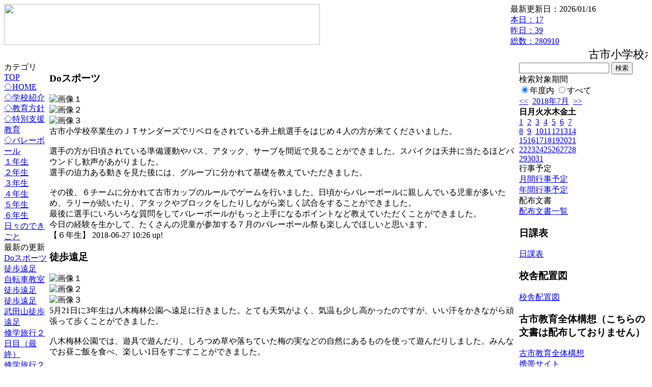

--- FILE ---
content_type: text/html; charset=EUC-JP
request_url: https://cms.edu.city.hiroshima.jp/weblog/index.php?id=e0952&date=20180720
body_size: 39159
content:
<!DOCTYPE html PUBLIC "-//W3C//DTD XHTML 1.0 Transitional//EN" "http://www.w3.org/TR/xhtml1/DTD/xhtml1-transitional.dtd">
<html xmlns="http://www.w3.org/1999/xhtml" xml:lang="ja" lang="ja">

<head>
<meta http-equiv="Content-Type" content="text/html; charset=EUC-JP" />
<meta http-equiv="Content-Style-Type" content="text/css" />
<meta http-equiv="Content-Script-Type" content="text/javascript" />
<link rel="stylesheet" href="/weblog/css/type_011/import.css" type="text/css" />
<title>広島市立古市小学校</title>
<style type="text/css">
#block_title {
    background-image: url("/weblog/data/e0952/title.gif");
    background-repeat: no-repeat;
}
</style>
<link rel="alternate" type="application/rss+xml" title="RSS" href="https://cms.edu.city.hiroshima.jp/weblog/rss2.php?id=e0952" />
<script type="text/javascript">
//<![CDATA[
var ENV={school_id:'e0952'};
//]]>
</script>

<script type="text/javascript">
//<![CDATA[
var writeNewEntryImage;
(function(){
	function getval(name){
		var cs=document.cookie.split(/;\s*/);
		for(var i=0; i<cs.length; i++) {
			var nv=cs[i].split('=');
			if(nv[0]==name)return decodeURIComponent(nv[1]);
		}
		return false;
	}
	function setval(name,val,days){
		var str = name+'='+encodeURIComponent(val) +';path=/;';
		if (days) {
			var d=new Date();
			d.setTime(d.getTime + days*3600*24*1000);
			str += 'expires='+ d.toGMTString() +';';
		}
		document.cookie = str;
	}
	function toInt(s){
		if(!s)return false;
		var n=parseInt(s);
		if(isNaN(n))n=false;
		return n;
	}
	var ftime=toInt(getval('AccessTime')), ltime=toInt(getval('PreAccessTime'));
	var now=new Date();
	now=Math.floor(now.getTime()/1000);
	if(!ftime) {
		if(ltime) ftime=ltime;
		else ftime = now;
		setval('AccessTime', ftime);
	}
	setval('PreAccessTime',now,14);
	writeNewEntryImage = function(pubsec,w,h) {
		if (!pubsec || pubsec>=ftime) {
			var tag = '<img src="/weblog/css/type_011/image/icon_000.gif"';
			if(w) tag += ' width="'+ w +'"';
			if(h) tag += ' height="'+ h +'"';
			tag += ' align="absmiddle"';
			tag += ' alt="新着"';
			tag += ' /> ';
			document.write(tag);
		}
	};
})();
function tglelm(elm, swt) {
	if (typeof elm == "string") elm = document.getElementById(elm);
	var toExpand = elm.style.display != "block";
	elm.style.display = toExpand? "block" : "none";
	if (swt) {
		if (typeof swt == "string") swt = document.getElementById(swt);
		var cn = toExpand? "expand" : "collapse";
		if (tglelm.reClass.test(swt.className)) {
			swt.className = swt.className.replace(tglelm.reClass, cn);
		} else {
			swt.className = swt.className +" "+ cn;
		}
	}
}
tglelm.reClass = /\b(collapse|expand)\b/;

//]]>
</script>

</head>


<body>
<div id="block_whole">


<!-- ■block_header -->
<div id="block_header">
<div id="block_title">
<table width="100%" border="0" cellspacing="0" cellpadding="0" summary="update info">
<tr valign="top">
<td rowspan="2" id="block_headerLeft"><img src="image/space.gif" width="620" height="80" style="border:none;" /></td>
<td id="block_update">最新更新日：2026/01/16</td>
</tr>
<tr valign="bottom">
<td id="block_counter">
<a href="index.php?id=e0952&amp;type=6&amp;date=20180720">
本日：<img src="/weblog/count_up.php?id=e0952" alt="count up" width="1" height="1" style="border:none;" />17
<br />
昨日：39<br />
総数：280910
</a>
</td>
</tr></table>
</div>
</div>
<!-- ■block_header end -->


<!-- ■Block_mess -->
<div id="block_mess"><marquee behavior="slide" scrolldelay="67" scrollamount="3"><font style="font-size:22px;">古市小学校ホームページへようこそ</font></marquee>
</div>
<!-- ■Block_mess end -->


<!-- ■block_main -->
<div id="block_main">
<table width="100%" border="0" cellspacing="0" cellpadding="0">
<tr valign="top">


<!-- ●Block_left -->
<td id="block_left">


<!-- カテゴリ -->
<div class="group_sidemenu">
<div class="sidemenu_0">
<div class="menu_title">カテゴリ</div>
<div class="divmenuitem">
  <a class="menu menu_selected" href="index.php?id=e0952&amp;date=20180720">TOP</a>
</div>
<div class="divmenuitem">
  <a class="menu" href="index.php?id=e0952&amp;type=2&amp;date=20180720&amp;category_id=941">◇HOME</a>
</div>
<div class="divmenuitem">
  <a class="menu" href="index.php?id=e0952&amp;type=2&amp;date=20180720&amp;category_id=3175">◇学校紹介</a>
</div>
<div class="divmenuitem">
  <a class="menu" href="index.php?id=e0952&amp;type=2&amp;date=20180720&amp;category_id=3176">◇教育方針</a>
</div>
<div class="divmenuitem">
  <a class="menu" href="index.php?id=e0952&amp;type=2&amp;date=20180720&amp;category_id=3190">◇特別支援教育</a>
</div>
<div class="divmenuitem">
  <a class="menu" href="index.php?id=e0952&amp;type=2&amp;date=20180720&amp;category_id=6027">◇バレーボール</a>
</div>
<div class="divmenuitem">
  <a class="menu" href="index.php?id=e0952&amp;type=2&amp;date=20180720&amp;category_id=3196">１年生</a>
</div>
<div class="divmenuitem">
  <a class="menu" href="index.php?id=e0952&amp;type=2&amp;date=20180720&amp;category_id=3197">２年生</a>
</div>
<div class="divmenuitem">
  <a class="menu" href="index.php?id=e0952&amp;type=2&amp;date=20180720&amp;category_id=3198">３年生</a>
</div>
<div class="divmenuitem">
  <a class="menu" href="index.php?id=e0952&amp;type=2&amp;date=20180720&amp;category_id=3199">４年生</a>
</div>
<div class="divmenuitem">
  <a class="menu" href="index.php?id=e0952&amp;type=2&amp;date=20180720&amp;category_id=3200">５年生</a>
</div>
<div class="divmenuitem">
  <a class="menu" href="index.php?id=e0952&amp;type=2&amp;date=20180720&amp;category_id=3201">６年生</a>
</div>
<div class="divmenuitem">
  <a class="menu" href="index.php?id=e0952&amp;type=2&amp;date=20180720&amp;category_id=3472">日々のできごと</a>
</div>

</div>
</div>


<!-- 最新の更新 -->
<div class="group_sidemenu">
<div class="sidemenu_1">
<div class="menu_title">最新の更新</div>
<div class="divmenuitem">
  <a class="menu" href="/weblog/index.php?id=e0952&amp;type=1&amp;column_id=350222&amp;category_id=3201&amp;date=20180720"><script type="text/javascript">writeNewEntryImage(1530062798,null,null,'absmiddle')</script>Doスポーツ</a>
</div>
<div class="divmenuitem">
  <a class="menu" href="/weblog/index.php?id=e0952&amp;type=1&amp;column_id=345433&amp;category_id=3198&amp;date=20180720"><script type="text/javascript">writeNewEntryImage(1528932436,null,null,'absmiddle')</script>徒歩遠足</a>
</div>
<div class="divmenuitem">
  <a class="menu" href="/weblog/index.php?id=e0952&amp;type=1&amp;column_id=345483&amp;category_id=3198&amp;date=20180720"><script type="text/javascript">writeNewEntryImage(1528932263,null,null,'absmiddle')</script>自転車教室</a>
</div>
<div class="divmenuitem">
  <a class="menu" href="/weblog/index.php?id=e0952&amp;type=1&amp;column_id=338817&amp;category_id=3201&amp;date=20180720"><script type="text/javascript">writeNewEntryImage(1527045239,null,null,'absmiddle')</script>徒歩遠足</a>
</div>
<div class="divmenuitem">
  <a class="menu" href="/weblog/index.php?id=e0952&amp;type=1&amp;column_id=338897&amp;category_id=3199&amp;date=20180720"><script type="text/javascript">writeNewEntryImage(1526962901,null,null,'absmiddle')</script>徒歩遠足</a>
</div>
<div class="divmenuitem">
  <a class="menu" href="/weblog/index.php?id=e0952&amp;type=1&amp;column_id=338838&amp;category_id=3200&amp;date=20180720"><script type="text/javascript">writeNewEntryImage(1526958168,null,null,'absmiddle')</script>武田山徒歩遠足</a>
</div>
<div class="divmenuitem">
  <a class="menu" href="/weblog/index.php?id=e0952&amp;type=1&amp;column_id=337118&amp;category_id=3201&amp;date=20180720"><script type="text/javascript">writeNewEntryImage(1526467575,null,null,'absmiddle')</script>修学旅行２日目（最終）</a>
</div>
<div class="divmenuitem">
  <a class="menu" href="/weblog/index.php?id=e0952&amp;type=1&amp;column_id=336992&amp;category_id=3201&amp;date=20180720"><script type="text/javascript">writeNewEntryImage(1526458178,null,null,'absmiddle')</script>修学旅行２日目（７）</a>
</div>
<div class="divmenuitem">
  <a class="menu" href="/weblog/index.php?id=e0952&amp;type=1&amp;column_id=336939&amp;category_id=3201&amp;date=20180720"><script type="text/javascript">writeNewEntryImage(1526453924,null,null,'absmiddle')</script>修学旅行２日目（６）</a>
</div>
<div class="divmenuitem">
  <a class="menu" href="/weblog/index.php?id=e0952&amp;type=1&amp;column_id=336937&amp;category_id=3201&amp;date=20180720"><script type="text/javascript">writeNewEntryImage(1526453746,null,null,'absmiddle')</script>修学旅行２日目（５）</a>
</div>
<div class="divmenuitem">
  <a class="menu" href="/weblog/index.php?id=e0952&amp;type=1&amp;column_id=336930&amp;category_id=3201&amp;date=20180720"><script type="text/javascript">writeNewEntryImage(1526452971,null,null,'absmiddle')</script>修学旅行２日目（４）</a>
</div>
<div class="divmenuitem">
  <a class="menu" href="/weblog/index.php?id=e0952&amp;type=1&amp;column_id=336759&amp;category_id=3201&amp;date=20180720"><script type="text/javascript">writeNewEntryImage(1526434411,null,null,'absmiddle')</script>修学旅行２日目（３）</a>
</div>
<div class="divmenuitem">
  <a class="menu" href="/weblog/index.php?id=e0952&amp;type=1&amp;column_id=336752&amp;category_id=3201&amp;date=20180720"><script type="text/javascript">writeNewEntryImage(1526434402,null,null,'absmiddle')</script>修学旅行２日目（２）</a>
</div>
<div class="divmenuitem">
  <a class="menu" href="/weblog/index.php?id=e0952&amp;type=1&amp;column_id=336646&amp;category_id=3201&amp;date=20180720"><script type="text/javascript">writeNewEntryImage(1526424266,null,null,'absmiddle')</script>修学旅行２日目（１）</a>
</div>
<div class="divmenuitem">
  <a class="menu" href="/weblog/index.php?id=e0952&amp;type=1&amp;column_id=336577&amp;category_id=3201&amp;date=20180720"><script type="text/javascript">writeNewEntryImage(1526380075,null,null,'absmiddle')</script>修学旅行１日目（６）</a>
</div>

</div>
</div>


<!-- バックナンバー -->
<div class="group_sidemenu">
<div class="sidemenu_1">
<div class="menu_title">過去の記事</div>
<div class="divmenuitem">
  <a class="menu" href="/weblog/index.php?id=e0952&amp;date=20180720&amp;optiondate=201806">6月</a>
</div>
<div class="divmenuitem">
  <a class="menu" href="/weblog/index.php?id=e0952&amp;date=20180720&amp;optiondate=201805">5月</a>
</div>
<div class="divmenuitem">
  <a class="menu" href="/weblog/index.php?id=e0952&amp;date=20180720&amp;optiondate=201804">4月</a>
</div>
<div class="divmenuitem">
  <a class="menu" href="/weblog/index.php?id=e0952">2025年度</a>
</div>
<div class="divmenuitem">
  <a class="menu" href="/weblog/index.php?id=e0952&amp;date=20250331">2024年度</a>
</div>
<div class="divmenuitem">
  <a class="menu" href="/weblog/index.php?id=e0952&amp;date=20240331">2023年度</a>
</div>
<div class="divmenuitem">
  <a class="menu" href="/weblog/index.php?id=e0952&amp;date=20230331">2022年度</a>
</div>
<div class="divmenuitem">
  <a class="menu" href="/weblog/index.php?id=e0952&amp;date=20220331">2021年度</a>
</div>
<div class="divmenuitem">
  <a class="menu" href="/weblog/index.php?id=e0952&amp;date=20210331">2020年度</a>
</div>
<div class="divmenuitem">
  <a class="menu" href="/weblog/index.php?id=e0952&amp;date=20200331">2019年度</a>
</div>
<div class="divmenuitem">
  <a class="menu menu_selected" href="/weblog/index.php?id=e0952&amp;date=20190331">2018年度</a>
</div>
<div class="divmenuitem">
  <a class="menu" href="/weblog/index.php?id=e0952&amp;date=20180331">2017年度</a>
</div>
<div class="divmenuitem">
  <a class="menu" href="/weblog/index.php?id=e0952&amp;date=20170331">2016年度</a>
</div>
<div class="divmenuitem">
  <a class="menu" href="/weblog/index.php?id=e0952&amp;date=20160331">2015年度</a>
</div>
<div class="divmenuitem">
  <a class="menu" href="/weblog/index.php?id=e0952&amp;date=20150331">2014年度</a>
</div>
<div class="divmenuitem">
  <a class="menu" href="/weblog/index.php?id=e0952&amp;date=20140331">2013年度</a>
</div>
<div class="divmenuitem">
  <a class="menu" href="/weblog/index.php?id=e0952&amp;date=20130331">2012年度</a>
</div>

</div>
</div>


</td>


<!-- ●Block_middle -->
<td id="block_middle">

<!-- センターメッセージ -->


<!-- コラムブロック -->
<div class="blog-items">
<div id="column-350222" class="column_group">
<div class="column_header">
<h3><span class="wrap"><script type="text/javascript">writeNewEntryImage(1530062798,36,13);</script>Doスポーツ</span></h3>
</div>
<div class="column_body clayout-17">
<div class="image_group ig-pos-first"><img class="bimg bimg-first" src="/weblog/files/e0952/blog/350222/1/853787.jpg" title="画像１" alt="画像１" width="420" height="279" style="border:none;" /><br />
<img class="bimg bimg-item" src="/weblog/files/e0952/blog/350222/2/853788.jpg" title="画像２" alt="画像２" width="420" height="279" style="border:none;" /><br />
<img class="bimg bimg-last" src="/weblog/files/e0952/blog/350222/3/853789.jpg" title="画像３" alt="画像３" width="420" height="279" style="border:none;" /></div>
古市小学校卒業生のＪＴサンダーズでリベロをされている井上航選手をはじめ４人の方が来てくださいました。<br />
<br />
選手の方が日頃されている準備運動やパス、アタック、サーブを間近で見ることができました。スパイクは天井に当たるほどバウンドし歓声があがりました。<br />
選手の迫力ある動きを見た後には、グループに分かれて基礎を教えていただきました。<br />
<br />
その後、６チームに分かれて古市カップのルールでゲームを行いました。日頃からバレーボールに親しんでいる児童が多いため、ラリーが続いたり、アタックやブロックをしたりしながら楽しく試合をすることができました。<br />
最後に選手にいろいろな質問をしてバレーボールがもっと上手になるポイントなど教えていただくことができました。<br />
今日の経験を生かして、たくさんの児童が参加する７月のバレーボール祭も楽しんでほしいと思います。<br style="clear:both;" />

</div>
<div class="column_footer">【６年生】 2018-06-27 10:26 up!</div>
</div>

<div id="column-345433" class="column_group">
<div class="column_header">
<h3><span class="wrap"><script type="text/javascript">writeNewEntryImage(1528932436,36,13);</script>徒歩遠足</span></h3>
</div>
<div class="column_body clayout-17">
<div class="image_group ig-pos-first"><img class="bimg bimg-first" src="/weblog/files/e0952/blog/345433/1/841987.jpg" title="画像１" alt="画像１" width="420" height="315" style="border:none;" /><br />
<img class="bimg bimg-item" src="/weblog/files/e0952/blog/345433/2/841988.jpg" title="画像２" alt="画像２" width="420" height="315" style="border:none;" /><br />
<img class="bimg bimg-last" src="/weblog/files/e0952/blog/345433/3/841989.jpg" title="画像３" alt="画像３" width="420" height="315" style="border:none;" /></div>
5月21日に3年生は八木梅林公園へ遠足に行きました。とても天気がよく、気温も少し高かったのですが、いい汗をかきながら頑張って歩くことができました。<br />
　<br />
八木梅林公園では、遊具で遊んだり、しろつめ草や落ちていた梅の実などの自然にあるものを使って遊んだりしました。みんなでお昼ご飯を食べ、楽しい1日をすごすことができました。<br />
<br />
<br style="clear:both;" />

</div>
<div class="column_footer">【３年生】 2018-06-14 08:27 up!</div>
</div>

<div id="column-345483" class="column_group">
<div class="column_header">
<h3><span class="wrap"><script type="text/javascript">writeNewEntryImage(1528932263,36,13);</script>自転車教室</span></h3>
</div>
<div class="column_body clayout-16">
<div class="image_group ig-pos-first"><img class="bimg bimg-first" src="/weblog/files/e0952/blog/345483/1/842126.jpg" title="画像１" alt="画像１" width="420" height="330" style="border:none;" /><br />
<img class="bimg bimg-last" src="/weblog/files/e0952/blog/345483/2/842127.jpg" title="画像２" alt="画像２" width="420" height="278" style="border:none;" /></div>
6月6日に, 安佐南警察署から2名の警察官の方が来られ, 自転車教室をひらいてくださいました。天気はあいにくの雨でしたので, 体育館の中で自転車の交通ルールについてのビデオを見たり, 自転車の点検の仕方について学んだりしました。<br />
<br />
自転車で間違った乗り方をしてしまえば, 事故にあってしまったり, 相手を傷つけてしまったりすることもあるとわかりました。安全に乗るためにはどうすればよいか, 子どもたちはしっかりと考えることができていました。<br style="clear:both;" />

</div>
<div class="column_footer">【３年生】 2018-06-14 08:24 up!</div>
</div>

<div id="column-338817" class="column_group">
<div class="column_header">
<h3><span class="wrap"><script type="text/javascript">writeNewEntryImage(1527045239,36,13);</script>徒歩遠足</span></h3>
</div>
<div class="column_body clayout-17">
<div class="image_group ig-pos-first"><img class="bimg bimg-first" src="/weblog/files/e0952/blog/338817/1/825271.jpg" title="画像１" alt="画像１" width="420" height="315" style="border:none;" /><br />
<img class="bimg bimg-item" src="/weblog/files/e0952/blog/338817/2/825272.jpg" title="画像２" alt="画像２" width="420" height="560" style="border:none;" /><br />
<img class="bimg bimg-last" src="/weblog/files/e0952/blog/338817/3/825273.jpg" title="画像３" alt="画像３" width="420" height="315" style="border:none;" /></div>
１年生とせせらぎ公園へ徒歩遠足に行きました。<br />
せせらぎ公園では、芝滑りをしたり、遊具で遊んだり、鬼ごっこをしたりして楽しく遊びました。<br />
１年生が楽しめるように遊びを考え、芝滑りのそりを手作りして来た児童もいました。優しく言葉をかけながら１年生とかかわる６年生の姿が頼もしく感じました。<br style="clear:both;" />

</div>
<div class="column_footer">【６年生】 2018-05-23 12:13 up!</div>
</div>

<div id="column-338897" class="column_group">
<div class="column_header">
<h3><span class="wrap"><script type="text/javascript">writeNewEntryImage(1526962901,36,13);</script>徒歩遠足</span></h3>
</div>
<div class="column_body clayout-17">
<div class="image_group ig-pos-first"><img class="bimg bimg-first" src="/weblog/files/e0952/blog/338897/1/825466.jpg" title="画像１" alt="画像１" width="420" height="315" style="border:none;" /><br />
<img class="bimg bimg-item" src="/weblog/files/e0952/blog/338897/2/825467.jpg" title="画像２" alt="画像２" width="420" height="315" style="border:none;" /><br />
<img class="bimg bimg-last" src="/weblog/files/e0952/blog/338897/3/825468.jpg" title="画像３" alt="画像３" width="398" height="222" style="border:none;" /></div>
気持ちのいい，まさに五月晴れの中，徒歩遠足に行きました。<br />
<br />
目的地は高瀬堰。<br />
<br />
広場で遊んだり，虫を捕まえたりと，自然を満喫しました。<br />
お弁当は，４年生全員で楽しくいただきました。<br />
<br />
帰りに，社会科の水道の学習に関係のある高瀬堰を見学しました。<br />
<br style="clear:both;" />

</div>
<div class="column_footer">【４年生】 2018-05-22 13:21 up!</div>
</div>

<div id="column-338838" class="column_group">
<div class="column_header">
<h3><span class="wrap"><script type="text/javascript">writeNewEntryImage(1526958168,36,13);</script>武田山徒歩遠足</span></h3>
</div>
<div class="column_body clayout-17">
<div class="image_group ig-pos-first"><img class="bimg bimg-first" src="/weblog/files/e0952/blog/338838/1/825323.jpg" title="画像１" alt="画像１" width="420" height="315" style="border:none;" /><br />
<img class="bimg bimg-item" src="/weblog/files/e0952/blog/338838/2/825324.jpg" title="画像２" alt="画像２" width="420" height="315" style="border:none;" /><br />
<img class="bimg bimg-last" src="/weblog/files/e0952/blog/338838/3/825325.jpg" title="画像３" alt="画像３" width="420" height="315" style="border:none;" /></div>
 ５月２１日、徒歩遠足で５年生は武田山に登りました。地域の「山の会」の方９名にご協力いただき、参加した全員が無事山頂までたどり着くことができました。<br />
　山頂ではわたしたちの住む古市の地域を見下ろしながら、お弁当をおいしく食べたり、小さく見えた古市小学校に向かって「ヤッホー！」とさけんだりしました。<br />
　天候にも恵まれ、子どもたちにはとてもよい思い出になったのではないかと思います。<br />
<br style="clear:both;" />

</div>
<div class="column_footer">【５年生】 2018-05-22 12:02 up!</div>
</div>

<div id="column-337118" class="column_group">
<div class="column_header">
<h3><span class="wrap"><script type="text/javascript">writeNewEntryImage(1526467575,36,13);</script>修学旅行２日目（最終）</span></h3>
</div>
<div class="column_body clayout-10">
<div class="image_group ig-pos-first"><img class="bimg bimg-single" src="/weblog/files/e0952/blog/337118/1/820962.jpg" title="画像１" alt="画像１" width="420" height="315" style="border:none;" /></div>
　たくさんの保護者のお迎えの中、帰校式を行いました。<br />
　２日間の思い出の話をしっかり聞いてもらえればと思います。<br />
　さらに成長した６年生を楽しみにしています。<br style="clear:both;" />

</div>
<div class="column_footer">【６年生】 2018-05-16 19:46 up!</div>
</div>

<div id="column-336992" class="column_group">
<div class="column_header">
<h3><span class="wrap"><script type="text/javascript">writeNewEntryImage(1526458178,36,13);</script>修学旅行２日目（７）</span></h3>
</div>
<div class="column_body clayout-16">
<div class="image_group ig-pos-first"><img class="bimg bimg-first" src="/weblog/files/e0952/blog/336992/1/820654.jpg" title="画像１" alt="画像１" width="420" height="315" style="border:none;" /><br />
<img class="bimg bimg-last" src="/weblog/files/e0952/blog/336992/2/820655.jpg" title="画像２" alt="画像２" width="420" height="315" style="border:none;" /></div>
　最後に海響館の裏でクラス写真を撮りました。楽しかった修学旅行も終わりに近づいています。最後はやっぱりバスレクです。盛り上がっています！<br />
<br />
<br style="clear:both;" />

</div>
<div class="column_footer">【６年生】 2018-05-16 17:09 up!</div>
</div>

<div id="column-336939" class="column_group">
<div class="column_header">
<h3><span class="wrap"><script type="text/javascript">writeNewEntryImage(1526453924,36,13);</script>修学旅行２日目（６）</span></h3>
</div>
<div class="column_body clayout-10">
<div class="image_group ig-pos-first"><img class="bimg bimg-single" src="/weblog/files/e0952/blog/336939/1/820542.jpg" title="画像１" alt="画像１" width="420" height="315" style="border:none;" /></div>
　館内を自由に観覧した後には買い物をしました。お小遣い上手に使えたかな。<br style="clear:both;" />

</div>
<div class="column_footer">【６年生】 2018-05-16 15:58 up!</div>
</div>

<div id="column-336937" class="column_group">
<div class="column_header">
<h3><span class="wrap"><script type="text/javascript">writeNewEntryImage(1526453746,36,13);</script>修学旅行２日目（５）</span></h3>
</div>
<div class="column_body clayout-17">
<div class="image_group ig-pos-first"><img class="bimg bimg-first" src="/weblog/files/e0952/blog/336937/1/820537.jpg" title="画像１" alt="画像１" width="420" height="315" style="border:none;" /><br />
<img class="bimg bimg-item" src="/weblog/files/e0952/blog/336937/2/820538.jpg" title="画像２" alt="画像２" width="420" height="315" style="border:none;" /><br />
<img class="bimg bimg-last" src="/weblog/files/e0952/blog/336937/3/820539.jpg" title="画像３" alt="画像３" width="420" height="315" style="border:none;" /></div>
　連絡船で下関にもどり、しものせき海響館へ。<br />
　イルカやアシカのショーを見学。思わず声がでるほど楽しいショーでした。<br />
<br style="clear:both;" />

</div>
<div class="column_footer">【６年生】 2018-05-16 15:55 up!</div>
</div>

<div id="column-336930" class="column_group">
<div class="column_header">
<h3><span class="wrap"><script type="text/javascript">writeNewEntryImage(1526452971,36,13);</script>修学旅行２日目（４）</span></h3>
</div>
<div class="column_body clayout-17">
<div class="image_group ig-pos-first"><img class="bimg bimg-first" src="/weblog/files/e0952/blog/336930/1/820521.jpg" title="画像１" alt="画像１" width="420" height="315" style="border:none;" /><br />
<img class="bimg bimg-item" src="/weblog/files/e0952/blog/336930/2/820522.jpg" title="画像２" alt="画像２" width="420" height="315" style="border:none;" /><br />
<img class="bimg bimg-last" src="/weblog/files/e0952/blog/336930/3/820523.jpg" title="画像３" alt="画像３" width="420" height="315" style="border:none;" /></div>
　トロッコ列車で門司に到着。門司港レトロでは、散策さたり、名物「焼きカレー」をみんなで食べました。<br />
<br />
<br style="clear:both;" />

</div>
<div class="column_footer">【６年生】 2018-05-16 15:42 up!</div>
</div>

<div id="column-336759" class="column_group">
<div class="column_header">
<h3><span class="wrap"><script type="text/javascript">writeNewEntryImage(1526434411,36,13);</script>修学旅行２日目（３）</span></h3>
</div>
<div class="column_body clayout-16">
<div class="image_group ig-pos-first"><img class="bimg bimg-first" src="/weblog/files/e0952/blog/336759/1/820106.jpg" title="画像１" alt="画像１" width="420" height="315" style="border:none;" /><br />
<img class="bimg bimg-last" src="/weblog/files/e0952/blog/336759/2/820107.jpg" title="画像２" alt="画像２" width="420" height="315" style="border:none;" /></div>
　絵付け体験を終えた後、明治維新胎動の地、世界遺産松下村塾（松蔭神社）を見学しました。歴史が大きく動いた当時を想像してわくわくしました。<br />
　これから九州方面へ向かいます。<br />
<br style="clear:both;" />

</div>
<div class="column_footer">【６年生】 2018-05-16 10:33 up!</div>
</div>

<div id="column-336752" class="column_group">
<div class="column_header">
<h3><span class="wrap"><script type="text/javascript">writeNewEntryImage(1526434402,36,13);</script>修学旅行２日目（２）</span></h3>
</div>
<div class="column_body clayout-16">
<div class="image_group ig-pos-first"><img class="bimg bimg-first" src="/weblog/files/e0952/blog/336752/1/820086.jpg" title="画像１" alt="画像１" width="420" height="315" style="border:none;" /><br />
<img class="bimg bimg-last" src="/weblog/files/e0952/blog/336752/2/820087.jpg" title="画像２" alt="画像２" width="420" height="315" style="border:none;" /></div>
　２日目のはじめは萩焼きの絵付けを体験しました。オリジナルの萩焼きの湯のみができるのが楽しみです。<br />
<br style="clear:both;" />

</div>
<div class="column_footer">【６年生】 2018-05-16 10:33 up!</div>
</div>

<div id="column-336646" class="column_group">
<div class="column_header">
<h3><span class="wrap"><script type="text/javascript">writeNewEntryImage(1526424266,36,13);</script>修学旅行２日目（１）</span></h3>
</div>
<div class="column_body clayout-17">
<div class="image_group ig-pos-first"><img class="bimg bimg-first" src="/weblog/files/e0952/blog/336646/1/819819.jpg" title="画像１" alt="画像１" width="420" height="315" style="border:none;" /><br />
<img class="bimg bimg-item" src="/weblog/files/e0952/blog/336646/2/819820.jpg" title="画像２" alt="画像２" width="420" height="315" style="border:none;" /><br />
<img class="bimg bimg-last" src="/weblog/files/e0952/blog/336646/3/819821.jpg" title="画像３" alt="画像３" width="420" height="315" style="border:none;" /></div>
　２日目がスタートしました。室長さんを中心に部屋の片付けをした後、浜辺の散歩にでかけました。すばらしい景色と海のにおいに感動です。<br />
　その後、栄養たっぷりの朝食をいただきました。今日も一日がんばります！<br style="clear:both;" />

</div>
<div class="column_footer">【６年生】 2018-05-16 07:44 up!</div>
</div>

<div id="column-336577" class="column_group">
<div class="column_header">
<h3><span class="wrap"><script type="text/javascript">writeNewEntryImage(1526380075,36,13);</script>修学旅行１日目（６）</span></h3>
</div>
<div class="column_body clayout-17">
<div class="image_group ig-pos-first"><img class="bimg bimg-first" src="/weblog/files/e0952/blog/336577/1/819629.jpg" title="画像１" alt="画像１" width="420" height="315" style="border:none;" /><br />
<img class="bimg bimg-item" src="/weblog/files/e0952/blog/336577/2/819630.jpg" title="画像２" alt="画像２" width="420" height="315" style="border:none;" /><br />
<img class="bimg bimg-last" src="/weblog/files/e0952/blog/336577/3/819631.jpg" title="画像３" alt="画像３" width="420" height="315" style="border:none;" /></div>
　大きなお風呂に入った後、入館式を行いまた。校長から本日の振り返りを行い、待ちに待った夕食の時間です。<br />
　地引網で採れた大量のアジを唐揚げやたたきにしていただきました。たたきは特に人気で、あっという間になくなりました。<br />
<br />
<br style="clear:both;" />

</div>
<div class="column_footer">【６年生】 2018-05-15 19:27 up!</div>
</div>

<div id="column-336462" class="column_group">
<div class="column_header">
<h3><span class="wrap"><script type="text/javascript">writeNewEntryImage(1526372005,36,13);</script>修学旅行１日目（５）</span></h3>
</div>
<div class="column_body clayout-16">
<div class="image_group ig-pos-first"><img class="bimg bimg-first" src="/weblog/files/e0952/blog/336462/1/819346.jpg" title="画像１" alt="画像１" width="420" height="315" style="border:none;" /><br />
<img class="bimg bimg-last" src="/weblog/files/e0952/blog/336462/2/819347.jpg" title="画像２" alt="画像２" width="420" height="560" style="border:none;" /></div>
　旅館「千春楽」に到着しました。地引網では大量のアジが捕れてお世話をしていただいた地元の皆さんから「前代未聞の出来事です。こんなに捕れたことはなかった。」とびっくりされました。この後の夕食で唐揚げにして食べさせていただきます。<br />
<br />
<br style="clear:both;" />

</div>
<div class="column_footer">【６年生】 2018-05-15 17:13 up!</div>
</div>

<div id="column-336401" class="column_group">
<div class="column_header">
<h3><span class="wrap"><script type="text/javascript">writeNewEntryImage(1526365677,36,13);</script>修学旅行１日目（４）</span></h3>
</div>
<div class="column_body clayout-17">
<div class="image_group ig-pos-first"><img class="bimg bimg-first" src="/weblog/files/e0952/blog/336401/1/819188.jpg" title="画像１" alt="画像１" width="420" height="315" style="border:none;" /><br />
<img class="bimg bimg-item" src="/weblog/files/e0952/blog/336401/2/819189.jpg" title="画像２" alt="画像２" width="420" height="315" style="border:none;" /><br />
<img class="bimg bimg-last" src="/weblog/files/e0952/blog/336401/3/819190.jpg" title="画像３" alt="画像３" width="420" height="315" style="border:none;" /></div>
　秋吉台サファリランドでは象やライオンを間近で見ることができ、みんな大喜びでした。ウサギなどの小動物としっかりふれあうことができました。<br />
<br />
<br style="clear:both;" />

</div>
<div class="column_footer">【６年生】 2018-05-15 15:27 up!</div>
</div>

<div id="column-336315" class="column_group">
<div class="column_header">
<h3><span class="wrap"><script type="text/javascript">writeNewEntryImage(1526359790,36,13);</script>修学旅行１日目（３）</span></h3>
</div>
<div class="column_body clayout-16">
<div class="image_group ig-pos-first"><img class="bimg bimg-first" src="/weblog/files/e0952/blog/336315/1/818969.jpg" title="画像１" alt="画像１" width="420" height="315" style="border:none;" /><br />
<img class="bimg bimg-last" src="/weblog/files/e0952/blog/336315/2/818970.jpg" title="画像２" alt="画像２" width="420" height="315" style="border:none;" /></div>
　秋吉台を散策。とても天気がよく、みんな汗をかきながら自然の偉大さを感じました！<br style="clear:both;" />

</div>
<div class="column_footer">【６年生】 2018-05-15 13:49 up!</div>
</div>

<div id="column-336282" class="column_group">
<div class="column_header">
<h3><span class="wrap"><script type="text/javascript">writeNewEntryImage(1526359532,36,13);</script>修学旅行１日目（２）</span></h3>
</div>
<div class="column_body clayout-17">
<div class="image_group ig-pos-first"><img class="bimg bimg-first" src="/weblog/files/e0952/blog/336282/1/818878.jpg" title="画像１" alt="画像１" width="420" height="315" style="border:none;" /><br />
<img class="bimg bimg-item" src="/weblog/files/e0952/blog/336282/2/818879.jpg" title="画像２" alt="画像２" width="420" height="315" style="border:none;" /><br />
<img class="bimg bimg-last" src="/weblog/files/e0952/blog/336282/3/818880.jpg" title="画像３" alt="画像３" width="420" height="315" style="border:none;" /></div>
　バスではレクで盛り上がりました。　　<br />
　まずは秋芳洞を見学。黄金柱や百枚皿をはじめ、自然の偉大さに感動しました。　　<br style="clear:both;" />

</div>
<div class="column_footer">【６年生】 2018-05-15 13:45 up!</div>
</div>

<div id="column-336107" class="column_group">
<div class="column_header">
<h3><span class="wrap"><script type="text/javascript">writeNewEntryImage(1526340268,36,13);</script>修学旅行１日目</span></h3>
</div>
<div class="column_body clayout-10">
<div class="image_group ig-pos-first"><img class="bimg bimg-single" src="/weblog/files/e0952/blog/336107/1/818442.jpg" title="画像１" alt="画像１" width="420" height="315" style="border:none;" /></div>
出発式を終えて、山口県方面へ出発しました。<br />
バスの中、みんなワクワクしています。<br style="clear:both;" />

</div>
<div class="column_footer">【６年生】 2018-05-15 08:24 up!</div>
</div>


<div class="group_pagelink"><div class="wrap-1"><div class="wrap-2">
<h4 class="page_navigation_info">1 / 2 ページ</h4>
	<a href="index.php?id=e0952&amp;date=20180720&amp;no=0"><span class="page_selected">1</span></a>
	<a href="index.php?id=e0952&amp;date=20180720&amp;no=1">2</a>
</div></div></div>
</div>

<!-- コラムブロック end -->


</td>


<!-- ●Block_right -->
<td id="block_right">


<!-- 検索ボックス -->
<div id="group_search">
<form method="get" action="index.php">
<input type="hidden" name="id" value="e0952" />
<input type="hidden" name="type" value="7" />
<input type="hidden" name="date" value="20180720" />
<input type="text" name="search_word" value="" class="search_text" />
<input type="submit" value="検索" class="search_button" />
<div align="left" class="search_text">
検索対象期間<br />
<label><input type="radio" name="search_option" value="0" checked="checked" />年度内</label>
<label><input type="radio" name="search_option" value="1" />すべて</label>
</div>
</form>

</div>


<!-- カレンダー -->
<div class="group_calendar">
<div id="monthly">
<div id="monthly_header">
	<a href="/weblog/index.php?id=e0952&amp;date=20180620"><span class="navi">&lt;&lt;</span></a>
	&nbsp;<a href="/weblog/index.php?id=e0952">2018年7月</a>
	&nbsp;<a href="/weblog/index.php?id=e0952&amp;date=20180820"><span class="navi">&gt;&gt;</span></a>
</div>
<table id="monthly_calendar" summary="ブラウズ日選択カレンダー" border="0" cellpadding="0" cellspacing="0">
	<tr>
		<th><span class="sunday">日</span></th>
		<th>月</th>
		<th>火</th>
		<th>水</th>
		<th>木</th>
		<th>金</th>
		<th><span class="saturday">土</span></th>
	</tr>
	<tr>
		<td><a href="/weblog/index.php?id=e0952&amp;date=20180701"><span class="sunday">1</span></a></td>
		<td><a href="/weblog/index.php?id=e0952&amp;date=20180702">2</a></td>
		<td><a href="/weblog/index.php?id=e0952&amp;date=20180703">3</a></td>
		<td><a href="/weblog/index.php?id=e0952&amp;date=20180704">4</a></td>
		<td><a href="/weblog/index.php?id=e0952&amp;date=20180705">5</a></td>
		<td><a href="/weblog/index.php?id=e0952&amp;date=20180706">6</a></td>
		<td><a href="/weblog/index.php?id=e0952&amp;date=20180707"><span class="saturday">7</span></a></td>
	</tr>
	<tr>
		<td><a href="/weblog/index.php?id=e0952&amp;date=20180708"><span class="sunday">8</span></a></td>
		<td><a href="/weblog/index.php?id=e0952&amp;date=20180709">9</a></td>
		<td><a href="/weblog/index.php?id=e0952&amp;date=20180710">10</a></td>
		<td><a href="/weblog/index.php?id=e0952&amp;date=20180711">11</a></td>
		<td><a href="/weblog/index.php?id=e0952&amp;date=20180712">12</a></td>
		<td><a href="/weblog/index.php?id=e0952&amp;date=20180713">13</a></td>
		<td><a href="/weblog/index.php?id=e0952&amp;date=20180714"><span class="saturday">14</span></a></td>
	</tr>
	<tr>
		<td><a href="/weblog/index.php?id=e0952&amp;date=20180715"><span class="sunday">15</span></a></td>
		<td><a href="/weblog/index.php?id=e0952&amp;date=20180716">16</a></td>
		<td><a href="/weblog/index.php?id=e0952&amp;date=20180717">17</a></td>
		<td><a href="/weblog/index.php?id=e0952&amp;date=20180718">18</a></td>
		<td><a href="/weblog/index.php?id=e0952&amp;date=20180719">19</a></td>
		<td><a href="/weblog/index.php?id=e0952&amp;date=20180720"><span class="selected">20</span></a></td>
		<td><a href="/weblog/index.php?id=e0952&amp;date=20180721"><span class="saturday">21</span></a></td>
	</tr>
	<tr>
		<td><a href="/weblog/index.php?id=e0952&amp;date=20180722"><span class="sunday">22</span></a></td>
		<td><a href="/weblog/index.php?id=e0952&amp;date=20180723">23</a></td>
		<td><a href="/weblog/index.php?id=e0952&amp;date=20180724">24</a></td>
		<td><a href="/weblog/index.php?id=e0952&amp;date=20180725">25</a></td>
		<td><a href="/weblog/index.php?id=e0952&amp;date=20180726">26</a></td>
		<td><a href="/weblog/index.php?id=e0952&amp;date=20180727">27</a></td>
		<td><a href="/weblog/index.php?id=e0952&amp;date=20180728"><span class="saturday">28</span></a></td>
	</tr>
	<tr>
		<td><a href="/weblog/index.php?id=e0952&amp;date=20180729"><span class="sunday">29</span></a></td>
		<td><a href="/weblog/index.php?id=e0952&amp;date=20180730">30</a></td>
		<td><a href="/weblog/index.php?id=e0952&amp;date=20180731">31</a></td>
		<td>　</td>
		<td>　</td>
		<td>　</td>
		<td>　</td>
	</tr>
</table>
</div>
</div>



<!-- 週間予定表 -->



<!-- 行事予定 -->
<div class="group_sidemenu">
<div class="sidemenu_2">
<div class="menu_title">行事予定</div>
<div class="divmenuitem">
  <a class="menu" href="index.php?id=e0952&amp;type=3&amp;date=20180720">月間行事予定</a>
</div>


<div class="divmenuitem">
  <a class="menu" href="index.php?id=e0952&amp;type=4&amp;date=20180720">年間行事予定</a>
</div>


</div>
</div>


<!-- リンク -->



<!-- 配布文書 -->
<div class="group_sidemenu">
<div class="sidemenu_4">
<div class="menu_title">配布文書</div>
<div class="divmenuitem">
  <a class="menu" href="index.php?id=e0952&amp;type=5&amp;date=20180720">配布文書一覧</a>
</div>


<h3>日課表</h3>
<div class="divmenuitem">
  <a class="menu" href="/weblog/files/e0952/doc/37591/795292.pdf" target="_blank"><script type="text/javascript">writeNewEntryImage(1523409020,null,null,'absmiddle')</script>日課表</a>
</div>
<h3>校舎配置図</h3>
<div class="divmenuitem">
  <a class="menu" href="/weblog/files/e0952/doc/37592/795298.pdf" target="_blank"><script type="text/javascript">writeNewEntryImage(1523409187,null,null,'absmiddle')</script>校舎配置図</a>
</div>
<h3>古市教育全体構想（こちらの文書は配布しておりません）</h3>
<div class="divmenuitem">
  <a class="menu" href="/weblog/files/e0952/doc/37588/795235.pdf" target="_blank"><script type="text/javascript">writeNewEntryImage(1523408143,null,null,'absmiddle')</script>古市教育全体構想</a>
</div>

</div>
</div>


<!-- モバイルページ QRコード -->
<div class="group_sidemenu">
<div class="sidemenu_6">
<div class="menu_title"><a href="/weblog/index-i.php?id=e0952" target="_blank">携帯サイト</a></div>
<div class="qrcode"><img alt="/weblog/index-i.php?id=e0952" src="./data/e0952/qrcode.png" border="0" /></div>
</div>
</div>




<!-- 学校基本情報 -->
<div class="group_sidemenu">
<div class="sidemenu_5">
<div class="menu_title">学校基本情報</div>
</div>
</div>

<!-- 学校連絡先 -->
<div id="group_address">
広島市立古市小学校<br />
住所：広島県広島市安佐南区古市二丁目21-1<br />
TEL：082-877-1301<br />
</div>
</div>


</td>
</tr></table>
</div>
<!-- ■block_main end -->


<!-- ■block_footer -->
<div id="block_footer">Since 2011/12&nbsp;&copy;HIROSHIMA City All Rights Reserved.</div>
<!-- ■block_footer end -->


</div>
</body>
</html>